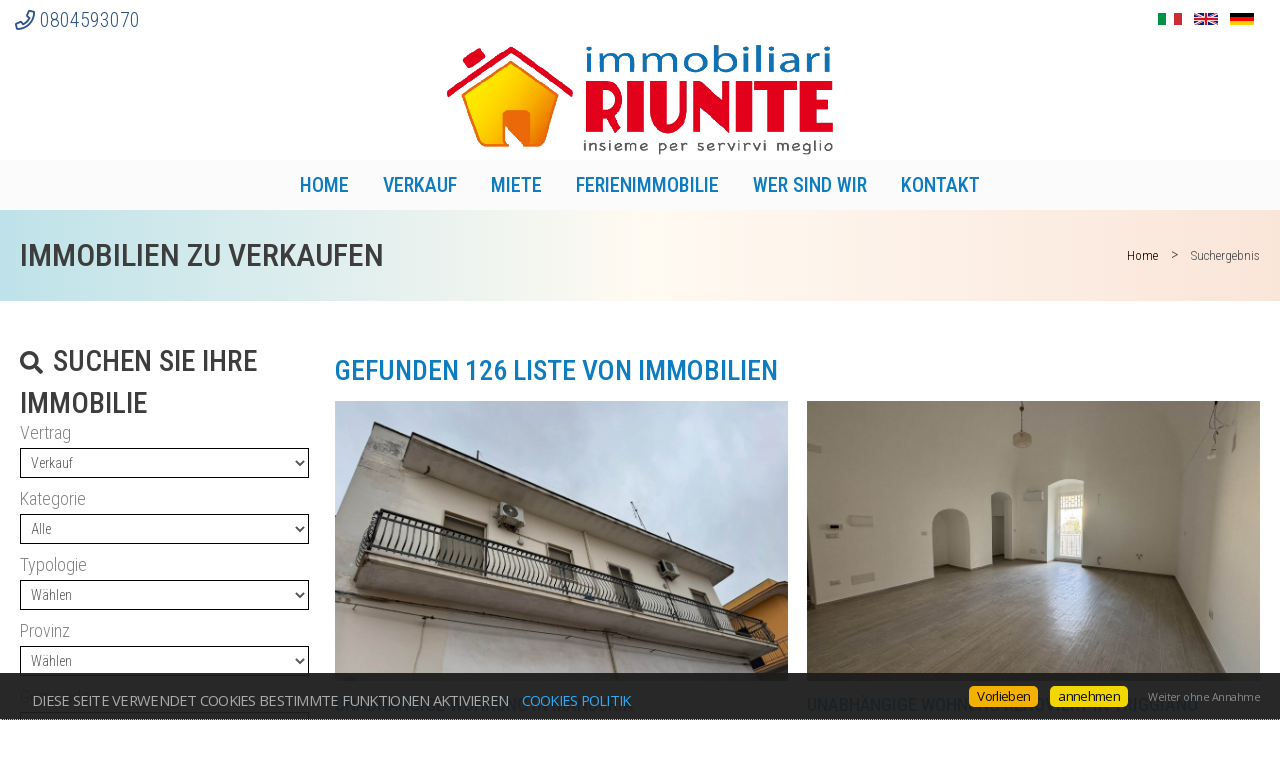

--- FILE ---
content_type: text/html
request_url: https://www.immobiliaririunite.it/web/immobili.asp?tipo_contratto=V&language=deu
body_size: 33287
content:


<!DOCTYPE html>

<!--[if lt IE 7]>      <html class="no-js lt-ie9 lt-ie8 lt-ie7"> <![endif]-->
<!--[if IE 7]>         <html class="no-js lt-ie9 lt-ie8"> <![endif]-->
<!--[if IE 8]>         <html class="no-js lt-ie9"> <![endif]-->
<!--[if gt IE 8]><!--> <html class="no-js" lang="de-DE"> <!--<![endif]-->

<head>
	
	
	

	<meta charset="utf-8">
	<meta http-equiv="Content-Language" content="de-DE" />
	<meta http-equiv="X-UA-Compatible" content="IE=edge">
	<meta name="owner" content="Immobiliari Riunite" />
	<meta name="author" content="AgestaWeb - Powered by AgestaNET www.agestanet.it @ 2013-2026 - developed by BasicSoft s.r.l." />
	<meta name="description" content="" />
	<meta name="keywords" content="" />
	<meta name="viewport" content="width=device-width, initial-scale=1">

	<title>Suche häuser zu verkaufen - Immobiliari Riunite</title>
	
	<link rel="stylesheet" type="text/css" href="/web/stili/normalize.css"/>	
	
	<link rel="stylesheet" type="text/css" href="/web/templates/020/stili/bootstrap.css?v=20191017"/>
	<link rel="stylesheet" type="text/css" href="/web/templates/020/stili/bootstrap-responsive.css?v=20191017"/>
	

	<script type="text/javascript" src="/web/script/jquery-1.11.2.min.js"></script>

	
	
	<meta id="agestaweb" data-template-id="020" data-template-name="Horizon" data-preset-id="71" data-customization-id="12423" data-agenzia-id="3308" data-sede-id="0" data-sedeaw-id="0" data-agente-id="0" data-site-id="1204" data-gruppo-id="106" data-page="immobili" data-elem-id="0" data-page-ref="0" data-lingua="deu" data-linguaid="5" data-oncustomization="false" data-onpreview="false" data-server-ip="62.149.182.19" data-mls="0" data-custom-group="0" data-proprieta-contatto="0" data-province-mls="0" />
	<meta name="status" ar="ON" aw="ON" />
 
	<link rel="stylesheet" type="text/css" href="/web/fonts/font-awesome5/css/all.min.css?v=5.15.0"/>
	<link rel="stylesheet" href="https://fonts.googleapis.com/css?family=Open+Sans:400,600&subset=latin&display=swap" media="all">

	
	
	<!-- FIREFOX BUG: Documento scaduto quando si torna indietro su una pagina di ricerca -->
	<meta http-equiv="cache-control" content="no-store, no-cache, post-check=0, pre-check=0" />	
	<meta http-equiv="expires" content="0" />
	<meta http-equiv="expires" content="Tue, 01 Jan 1980 1:00:00 GMT" />
	<meta http-equiv="pragma" content="no-cache" />
	<!-- FINE FIREFOX BUG -->

  

	<script type="text/javascript" src="/web/include/start-aw.asp?language=deu&v=2021-01-27"></script>
	<link rel="canonical" href="https://www.immobiliaririunite.it/web/immobili.asp?tipo_contratto=V&amp;language=deu" />
	
  

	<!-- COMMON STYLES -->
	<link href="/web/stili/f-responsive.css?v=2.1.6" rel="stylesheet" type="text/css" />

	<!-- COMMON FONTS -->
	<link href="/web/fonts/AWFont/aw_font.css?v=1.0" rel="stylesheet" type="text/css" />


	<!-- SWEET ALERT -->
	<link href="/web/stili/sweetalert2.min.css?v=11.4.4" rel="stylesheet" type="text/css" />
	<script src="/web/script/sweetalert2.min.js?v=11.4.4"></script>

  
	<!-- LEAFLET MAPS -->
	<link href="/web/stili/leaflet.1.3.4.css?v=1.7.1" rel="stylesheet" type="text/css" />
	<link href="/web/stili/MarkerCluster.css?v=1.7.1" rel="stylesheet" type="text/css" />
	<link href="/web/stili/MarkerCluster.Default.css?v=1.7.1" rel="stylesheet" type="text/css" />
	<link href="/web/stili/leaflet-gesture-handling.min.css?v=1.7.1" rel="stylesheet" type="text/css" />
	<script src="/web/script/leaflet.1.3.4.js?v=1.7.1"></script>
	<script src="/web/script/leaflet.markercluster.js?v=1.7.1"></script>
	<script src="/web/script/leaflet-gesture-handling.min.js?v=1.7.1"></script>
	<!-- FINE LEAFLET MAPS -->


	<!-- WIDGETS HEADER -->
	<!-- Global site tag (gtag.js) - Google Analytics -->
<script async src="https://www.googletagmanager.com/gtag/js?id=UA-47009308-90"></script>
<script>
  window.dataLayer = window.dataLayer || [];
  function gtag(){dataLayer.push(arguments);}
  gtag('js', new Date());

  gtag('config', 'UA-47009308-90');
</script>

	<!-- FINE WIDGETS HEADER -->

	
	<!-- OPENGRAPH -->
	<meta property="og:title" content="h&#228;user zu verkaufen" />	
	<meta property="og:url" content="https://www.immobiliaririunite.it/web/immobili.asp?tipo_contratto=V&amp;amp;language=deu" />	
	<meta property="og:locale" content="de_DE" />	
	<meta property="og:site_name" content="Immobiliari Riunite" />
	
    <meta property="og:type"  content="article" />
  
    <meta property="og:image" content="https://media.agestaweb.it/siti/01204/public/foto/logo-immobiliari_riunite-trasp.png" />
  
	<meta property="search:found" content="126" />
	<meta property="search:params" content="tipo_contratto=V" />
	<meta property="search:page" content="1" />	
	<meta property="search:totalpages" content="10" />	
	

	<!-- FINE OPENGRAPH -->





	<script type="text/javascript">
		var truetitle = "";
	</script>

  <link rel="stylesheet" type="text/css" href="/web/stili/common-style.css?v=2.1.6" />
  <link rel="stylesheet" type="text/css" href="/web/stili/jquery-ui.1.10.3.css" />

  <link rel="stylesheet" type="text/css" href="/web/templates/020/stili/flexslider.css" />
  <link rel="stylesheet" type="text/css" href="/web/templates/020/stili/jqTransform.css" />
  <link rel="stylesheet" type="text/css" href="/web/templates/020/stili/colorbox.css" />

  <link rel="stylesheet" type="text/css" href="/web/templates/020/stili/style.css?v=2025-10-22" />
	
  
	<!-- STILI EREDITATI -->
	

<style id="stl-titles" type="text/css">
	.h1 { color: #3d3d3d; font-family: titillium web, arial, helvetica, sans-serif; font-size: 50px; font-weight: normal; font-style: normal; text-decoration: none; }
	.h2 { color: #0f7cbf; font-family: titillium web, arial, helvetica, sans-serif; font-size: 28px; font-weight: normal; font-style: normal; text-decoration: none; }
	.h3 { color: #3d3d3d; font-family: titillium web, arial, helvetica, sans-serif; font-size: 30px; font-weight: bold; font-style: normal; text-decoration: none; margin-top: 0; }
	.h4 { color: #0f7cbf; font-family: titillium web, arial, helvetica, sans-serif; font-size: 19px; font-weight: bold; font-style: normal; text-decoration: none; }
	.colore1 { color: #0f7cbf; }
	.colore2 { color: #0f7cbf; }
	.colore3 { color: #fff; }
</style>


<!-- CSS MAIN -->
<style id="stl-main" type="text/css">
body {
	font-family:'Titillium Web', Arial, Helvetica, sans-serif;
	font-size:14px;
	line-height:1.7em;
	color:#727272;
	margin:0;
	padding:0;
	font-weight: normal;
	font-style:normal;
	text-decoration:none;
	background-color: #FFFFFF;
	background-image: none;
	background-repeat: no-repeat;
	background-position:center center;
	background-size:cover;
	background-attachment:inherit;
}

h1 {
	color:#000000;
	font-family: 'Titillium Web', Arial, Helvetica, sans-serif;
	font-size: 50px;
	font-weight: normal;
	font-style:normal;
	text-decoration:none;
}

h2 {
	color:#FF6600;
	font-family: 'Titillium Web', Arial, Helvetica, sans-serif;
	font-size: 36px;
	font-weight: normal;
	font-style:normal;
	text-decoration:none;
}

h3 {
	color:#777;
	font-family: 'Titillium Web', Arial, Helvetica, sans-serif;
	font-size: 30px;
	font-weight: 500;
	font-style:normal;
	text-decoration:none;
	margin-top:0;
}

h4 {
	color:#FF6600;
	font-family: 'Titillium Web', Arial, Helvetica, sans-serif;
	font-size: 17px;
	font-weight: bold;
	font-style:normal;
	text-decoration:none;
}


.colore1 {
	color:#FF6600;
}

.colore2 {
	color:#F4F4F4;
}

.colore3 {
	color:#FFF;
}

.sfondo_colore1 {
	background-color:#FFF; 
}

.sfondo_colore2 {
	background-color:#000;
}

.sfondo_colore3 {
	background-color:#bbb;
}

a {
	color:#626262; 
	text-decoration:none;
}

a:visited {
	color:#626262;
	text-decoration:none;
}

a:hover {
	color:#343434; 
	text-decoration:none;
}

.pulsante {
	color:#FFF;
	background-color:#FF6600;
	border-width: 0px;
	border-style: solid;
	border-radius:5px;
	padding:5px 10px;
}

.pulsante:hover {
	color:#FFF;
	background-color:#FF6600;
}
 
body { font-family: Titillium Web, Arial, Helvetica, sans-serif; font-size: 17px; color: #474747; font-weight: normal; font-style: normal; text-decoration: none; background-color: #FFFFFF; background-image: none; background-repeat: no-repeat; background-position: center center; background-size: cover; background-attachment: inherit; line-height: 1.7em; margin: 0; padding: 0; }
h1 { color: #3d3d3d; font-family: Titillium Web, Arial, Helvetica, sans-serif; font-size: 50px; font-weight: normal; font-style: normal; text-decoration: none; }
h2 { color: #0f7cbf; font-family: Titillium Web, Arial, Helvetica, sans-serif; font-size: 28px; font-weight: normal; font-style: normal; text-decoration: none; }
h3 { color: #3d3d3d; font-family: Titillium Web, Arial, Helvetica, sans-serif; font-size: 30px; font-weight: bold; font-style: normal; text-decoration: none; margin-top: 0; }
h4 { color: #0f7cbf; font-family: Titillium Web, Arial, Helvetica, sans-serif; font-size: 19px; font-weight: bold; font-style: normal; text-decoration: none; }
.colore1 { color: #0f7cbf; }
.colore2 { color: #0f7cbf; }
.colore3 { color: #FFF; }
.sfondo_colore1 { background-color: #FFF; }
.sfondo_colore2 { background-color: #fafafa; }
.sfondo_colore3 { background-color: #f2f2f2; }
a { color: #626262; text-decoration: none; }
a:visited { color: #626262; text-decoration: none; }
a:hover { color: #0f7cbf; text-decoration: none; }
.pulsante { color: #FFF; background-color: #0F7CBF; border-width: 0px; border-style: solid; border-radius: 5px; padding: 5px 10px; }
.pulsante:hover { color: #FFF; background-color: #4f4f4f; }
 

</style>

	<!-- FINE STILI EREDITATI -->

	<!-- CUSTOMIZZAZIONE STILI DEL TEMPLATE -->
  <link rel="stylesheet" type="text/css" id="dinstyle" href="/web/templates/020/stili/stili_dinamici.asp?T=20&P=71&I=12423" />
	<!-- CUSTOMIZZAZIONE STILI DEL TEMPLATE -->
	
	<!-- MODIFICHE CSS PAGINA -->
  
<!-- CSS MODIFICHE -->
<style id="stl-mod" type="text/css">
h1, .pulsante {text-transform: uppercase;}
h1, h2, h3, h4, #mainmenu a {font-family: Roboto Condensed, sans-serif; font-weight: 500!important; text-transform: uppercase; font-weight: 600;}
h5, a, .pulsante, body, select, label {font-family: Roboto Condensed, sans-serif; font-weight: 300!important; }

header.centered .top-icons {background: #ffffff; }
header.staytop.centered.clone {background-color:#ffffff!important; box-shadow: 5px 5px 5px 5px #ededed;}
header.staytop.centered.clone a {color: #fff!important;}

div #logo, .nav-collapse.collapse, .container-header, header {background-color: rgba(255,255,255,0)!important;}
div #logo img {height: 110px; max-height: 110px; }


i.icon.far.fa-phone.colore1, i.icon.far.fa-envelope.colore2, header .agency_email i {color: #2D5286!important;}
.agency_tel_header, header .agency_email a {color: #2D5286!important;}

ul#mainmenu.nav {background-color: rgba(250, 250, 250, 0.7);}
#mainmenu a {font-size: 20px;}
#home #mainmenu a, #home #mainmenu li li a:hover {color: #0f7cbfd;}
#home #mainmenu li:hover a, #home #mainmenu li.active {background-color:#ffffff; color:#2D5286!important;}
#home #mainmenu li.active a, #home header.centered #mainmenu li li {background-color:#ffffff!important; color:#2D5286!important;}
#home header.centered #mainmenu li.active a {color:#2D5286!important; background-color:#ffffff!important;}
#home header.centered #mainmenu li.active a:hover {color:#2D5286!important;}

#subheader {background-image: none; background: #BEE2E9; background: linear-gradient(90deg, rgba(190, 226, 233, 1) 0%, rgba(255, 250, 242, 1) 50%, rgba(250, 229, 217, 1) 100%); border: none; box-shadow: none; }

#home #property-search h3 {font-size: 28px; color: #0f7cbf; }
#property-search label {font-size: 18px!important;}

footer h3 {color: #0f7cbf; }
</style> 	
	<!-- FINE MODIFICHE CSS PAGINA -->

	<meta content="text/html; charset=utf-8" http-equiv="Content-Type">	
	
</head>


<body id="page-immobili">
	
	<header class="staytop centered original">
    <div class="container-header">
		
			<div class="top-icons">				

				<div class="telage">
					
					<span class="agency_telephone">
						<a href="tel:0804593070"><i class="icon far fa-phone colore1"></i> <span itemprop="telephone" class="agency_tel_header">0804593070</span></a>
					</span>
					
					<span class="agency_mobile">
						<a href="tel:3483314517"><i class="icon far fa-mobile colore1"></i> <span itemprop="telephone" class="agency_tel_header">3483314517</span></a>
					</span>
					
				</div>

				<div class="social">
					
				</div>

				
		
		<div id="lingue">
			<ul>
								
				<li class="lng_ita">
					<a href="/web/immobili.asp?tipo_contratto=V&language=ita" title="Italiano" data-nome="Italiano" data-tag="ita" data-label="it">
						<img src="/web/images/icons/flag_ita.png" alt="Italiano"/>
					</a>
				</li>
								
				<li class="lng_eng">
					<a href="/web/immobili.asp?tipo_contratto=V&language=eng" title="English" data-nome="English" data-tag="eng" data-label="en">
						<img src="/web/images/icons/flag_eng.png" alt="English"/>
					</a>
				</li>
								
				<li class="lng_deu active">
					<a href="/web/immobili.asp?tipo_contratto=V&language=deu" title="Deutsch" data-nome="Deutsch" data-tag="deu" data-label="de">
						<img src="/web/images/icons/flag_deu.png" alt="Deutsch"/>
					</a>
				</li>
				
			</ul>
		</div>
		
		

				<div class="clear"></div>
			</div>
		
      <div id="logo">
        <a href="/web/default.asp?language=deu"><img src="https://media.agestaweb.it/siti/01204/public/foto/logo-immobiliari_riunite-trasp.png" alt="Immobiliari Riunite"/></a>
      </div>          
            
      <div id="logo-small">
        <a href="/web/default.asp?language=deu"><img src="https://media.agestaweb.it/siti/01204/public/foto/logo-immobiliari_riunite-trasp.png" alt="Immobiliari Riunite"/></a>
      </div>
			<nav class="navbar">
	<div id="mainmenu-container">
		<div class="container">
			<a class="btn btn-navbar" data-toggle="collapse" data-target=".nav-collapse">
        <span class="icon-bar"></span>
        <span class="icon-bar"></span>
        <span class="icon-bar"></span>
      </a>
			
			<div class="nav-collapse collapse navbar-responsive-collapse sfondo_colore2">			
				<ul class="nav" id="mainmenu">

				
						<li   ><a href="/web/default.asp?language=deu"  class="colore2" >Home</a></li>
						
						<li   ><a href="/web/immobili.asp?tipo_contratto=V&language=deu&pagref=61651"  class="colore2" >Verkauf</a></li>
						
						<li   ><a href="/web/immobili.asp?tipo_contratto=A&language=deu&pagref=61649"  class="colore2" >Miete</a></li>
						
						<li   ><a href="/web/immobili.asp?tipo_contratto=S&language=deu&pagref=61650"  class="colore2" >Ferienimmobilie</a></li>
						
						<li   ><a href="/web/chisiamo.asp?language=deu&pagref=61645"  class="colore2" >Wer sind wir</a></li>
						
						<li   ><a href="/web/contattaci.asp?language=deu&pagref=61646"  class="colore2" >Kontakt</a></li>
						
					
				</ul>
			</div>
		</div>
	</div>
</nav>

	
			
			<!-- lingue -->
			
      <div class="clear"></div>
    </div>        
  </header>

	<!-- subheader begin -->
    <div id="subheader" >
        <div class="container">
            <div class="row">
                <div class="span8">
                    <h1>Immobilien  zu verkaufen</h1>
                </div>
                <div class="span4">
                    <div class="crumb"><a href="/web/default.asp?language=deu">Home</a> <span class=" separator">&gt;</span> Suchergebnis</div>
                </div>
            </div>
        </div>
    </div>
    <!-- subheader close -->

    <!-- content begin -->
    <div id="content">
      <div class="container">        
        <div class="row">
            
          <div id="sidebar" class="span3 ricerca">
            <div id="property-search" class="full">
            <h3>suchen Sie Ihre Immobilie</h3>
            
<form class="quicksearch fullsearch" action="/web/immobili.asp" method="post" name="ricerca" id="ricerca" onsubmit="return CheckFormSearch('immobili.asp');">
	<input type="hidden" name="showkind" id="showkind" value="">
	<input type="hidden" name="num_page" id="num_page" value="1">
	<input type="hidden" name="group_cod_agenzia" id="IDAgeGroup" value="3308">
	<input type="hidden" name="cod_sede" id="IDSede" value="0">
	<input type="hidden" name="cod_sede_aw" id="IDSedeAW" value="0">
	<input type="hidden" name="cod_gruppo" id="IDGruppo" value="106">
	<input type="hidden" name="pagref" id="pagref" value="">
	<input type="hidden" name="ref" id="ref" value="">
	<input type="hidden" name="language" id="language" value="deu">
	<input type="hidden" name="maxann" id="maxann" value="10">
	
	<input type="hidden" name="estero" id="estero" value="0">
	
	<input type="hidden" name="cod_nazione" id="cod_nazione" value="" />
	<input type="hidden" name="cod_regione" id="cod_regione" value="" />
	
	
	<div id="elenco_contratto">						
		<label for="tipo_contratto">Vertrag</label>
		<select name="tipo_contratto" id="tipo_contratto" dt-ricerca="">
			<option id="tc_all" value="%" >Alle</option>
			
				<option id="tc_A"  value="A">Miete</option>
				
				<option id="tc_S"  value="S">Urlaub</option>
				
				<option id="tc_V"  selected  value="V">Verkauf</option>
				
		</select>
		<div class="clear"></div>
	</div>	
	
	<div id="elenco_categoria" style="">		
		<label for="cod_categoria">Kategorie</label>
		<select name="cod_categoria" id="cod_categoria" dt-ricerca="tipologia">
			<option id="cc_all" value="%"  selected >Alle</option>
			
				<option id="cc_R"  value="R">Wohnen</option>
			
				<option id="cc_C"  value="C">Gewerbe</option>
			
				<option id="cc_U"  value="U">Büros und Industriehallen</option>
			
				<option id="cc_T"  value="T">Grundstücke und landwirtshaftliche betriebe</option>
			
		</select>
		<div class="clear"></div>
	</div>	
	
	<div id="elenco_tipologia" style="">
		<label for="cod_tipologia">Typologie</label>
		<select name="cod_tipologia" id="cod_tipologia" title="Tipologia" class="input_text" dt-ricerca=""  >
			<option value="0">Wählen</option>
				
				<option data-cat="R" data-subcat="A"  value="3">
					Wohnung 
					
				</option>
				
				<option data-cat="R" data-subcat="A"  value="30">
					Unabhängige Wohnung 
					
				</option>
				
				<option data-cat="R" data-subcat="A"  value="31">
					Dachwohnung 
					
				</option>
				
				<option data-cat="C" data-subcat="A"  value="4">
					Handelstätigkeit 
					
				</option>
				
				<option data-cat="T" data-subcat="A"  value="5">
					Landwirtschaftlicher Betrieb 
					
				</option>
				
				<option data-cat="R" data-subcat="V"  value="34">
					Doppelhaushälfte 
					
				</option>
				
				<option data-cat="R" data-subcat="V"  value="7">
					Einzelhaus 
					
				</option>
				
				<option data-cat="R" data-subcat="G"  value="16">
					Garage 
					
				</option>
				
				<option data-cat="C" data-subcat="H"  value="25">
					Hotel 
					
				</option>
				
				<option data-cat="U" data-subcat="L"  value="19">
					Gewerbelokal 
					
				</option>
				
				<option data-cat="U" data-subcat="F"  value="21">
					Magazin 
					
				</option>
				
				<option data-cat="R" data-subcat="A"  value="40">
					Landsitz 
					
				</option>
				
				<option data-cat="C" data-subcat="A"  value="14">
					Geschäft 
					
				</option>
				
				<option data-cat="R" data-subcat="A"  value="49">
					Neubau 
					
				</option>
				
				<option data-cat="R" data-subcat="A"  value="23">
					Palast 
					
				</option>
				
				<option data-cat="R" data-subcat="C"  value="12">
					Landhaus 
					
				</option>
				
				<option data-cat="R" data-subcat="A"  value="42">
					Landgut 
					
				</option>
				
				<option data-cat="T" data-subcat="G"  value="46">
					Landwirtschaftliches Grundstueck 
					
				</option>
				
				<option data-cat="T" data-subcat="E"  value="44">
					Bebaubares Grundstück 
					
				</option>
				
				<option data-cat="R" data-subcat="A"  value="38">
					Trulli 
					
				</option>
				
				<option data-cat="U" data-subcat="U"  value="13">
					Büro 
					
				</option>
				
				<option data-cat="R" data-subcat="V"  value="10">
					Villa 
					
				</option>
				
				<option data-cat="R" data-subcat="V"  value="32">
					Reihenhaus 
					
				</option>
				
				<option data-cat="R" data-subcat="V"  value="29">
					Kleine Villa 
					
				</option>
				
		</select>	
		<div class="clear"></div>
	</div>
	
	

	<div id="elenco_provincia" style="">										
		<label for="cod_provincia">Provinz</label>
		<select name="cod_provincia" id="cod_provincia" title="Provincia" class="input_text" dt-ricerca="comune">
			<option value="0">Wählen</option>
			
			<option  value="9">
				Bari
				
			</option>
			
			<option  value="17">
				Brindisi
				
			</option>
			
			<option  value="33">
				Foggia
				
			</option>
			
			<option  value="44">
				Lecce
				
			</option>
			
			<option  value="52">
				Matera
				
			</option>
			
			<option  value="87">
				Taranto
				
			</option>
			
		</select>
		<div class="clear"></div>
	</div>
	
	<div id="elenco_comune" style="">									
		<label for="cod_comune">Gemeinde</label>		
		<select name="cod_comune" id="cod_comune" title="Comune" class="input_text"  dt-ricerca="localita" >
			<option value="0">Wählen</option>		
			
			<option  value="726">
				Adelfia
				
			</option>
			
			<option  value="727">
				Alberobello
				
			</option>
			
			<option  value="6534">
				Avetrana
				
			</option>
			
			<option  value="725">
				Bari
				
			</option>
			
			<option  value="720">
				Bitritto
				
			</option>
			
			<option  value="709">
				Capurso
				
			</option>
			
			<option  value="708">
				Casamassima
				
			</option>
			
			<option  value="6530">
				Castellaneta
				
			</option>
			
			<option  value="713">
				Conversano
				
			</option>
			
			<option  value="1629">
				Fasano
				
			</option>
			
			<option  value="3611">
				Gallipoli
				
			</option>
			
			<option  value="728">
				Gioia Del Colle
				
			</option>
			
			<option  value="3612">
				Lecce
				
			</option>
			
			<option  value="6538">
				Manduria
				
			</option>
			
			<option  value="2992">
				Manfredonia
				
			</option>
			
			<option  value="6528">
				Maruggio
				
			</option>
			
			<option  value="4037">
				Matera
				
			</option>
			
			<option  value="3668">
				Melendugno
				
			</option>
			
			<option  value="732">
				Modugno
				
			</option>
			
			<option  value="744">
				Mola di Bari
				
			</option>
			
			<option  value="754">
				Molfetta
				
			</option>
			
			<option  value="749">
				Monopoli
				
			</option>
			
			<option  value="3641">
				Nardo'
				
			</option>
			
			<option  value="748">
				Noicattaro
				
			</option>
			
			<option  value="1621">
				Ostuni
				
			</option>
			
			<option  value="745">
				Polignano a Mare
				
			</option>
			
			<option  value="3640">
				Porto Cesareo
				
			</option>
			
			<option  value="6550">
				Pulsano
				
			</option>
			
			<option  value="741">
				Rutigliano
				
			</option>
			
			<option  value="1612">
				San Pancrazio Salentino
				
			</option>
			
			<option  value="1614">
				San Vito dei Normanni
				
			</option>
			
			<option  value="731">
				Sannicandro di Bari
				
			</option>
			
			<option  value="6540">
				Taranto
				
			</option>
			
			<option  value="6537">
				Torricella
				
			</option>
			
			<option  value="734">
				Triggiano
				
			</option>
			
			<option  value="735">
				Turi
				
			</option>
			
			<option  value="736">
				Valenzano
				
			</option>
					
		</select>
		<div class="clear"></div>
		
	</div>	
	
	<div id="elenco_localita" style="display: none;">
		<label>Zone</label>
		<div id="elenco_zone">
			
		</div>
	<div class="clear"></div>
	
	</div>
	
	<div id="box_prezzo">
		<label for="prezzo_min">Preis (von-bis)</label>
		<input type="text" name="prezzo_min" id="prezzo_min" value=""><div id="prezzo_spacer"></div><input type="text" name="prezzo_max" id="prezzo_max" value="">
		<div class="clear"></div>
	</div>
	
	<div id="box_mq">
		<label for="mq_min">Qm (von-bis)</label>
		<input type="text" name="mq_min" id="mq_min" value=""><div id="mq_spacer"></div><input type="text" name="mq_max" id="mq_max" value="">	
		<div class="clear"></div>
	</div>
	
	<div id="box_vani" class="filter-category" data-category="R,C,U">
		<label for="vani_min">Zimmer (von-bis)</label>
		<input type="text" name="vani_min" id="vani_min" value=""><div id="vani_spacer"></div><input type="text" name="vani_max" id="vani_max" value="">
		<div class="clear"></div>
	</div>

	<div id="box_camere" class="filter-category" data-category="R">
		<label for="camere_min">Zimmer (von-bis)</label>
		<input type="text" name="camere_min" id="camere_min" value=""><div id="camere_spacer"></div><input type="text" name="camere_max" id="camere_max" value="">
		<div class="clear"></div>
	</div>
	
	<div id="box_rif">
		<label for="riferimento">Hinweis</label>
		<input type="text" name="riferimento" id="riferimento" value="">		
		<div class="clear"></div>
	</div>

	<div id="box_ordine">		
		<label for="cod_ordine">Reihenfolge</label>
		<select name="cod_ordine" id="cod_ordine" dt-ricerca="">
			
<option selected="selected" value="O01">Relevanz</option>
<option  value="O02">Einfügungsdatum immobilienangebot</option>
<option  value="O03">Update Immobilienangebot</option>
<option  value="O05">Gemeinde</option>
<option  value="O06">Provinz</option>
<option  value="O07">Typologie</option>
<option  value="O08">Preis (aufsteigend)</option>
<option  value="O09">Preis (absteigend)</option>
<option  value="O10">Qm</option>
<option  value="O11">Räume</option>

		</select>
		<div class="clear"></div>
	</div>

	
	<div id="box_opzioni">
		<fieldset id="opzioni">
			<legend>Optionen</legend>
			<div class="lista-opzioni">
			
						<div class="check-con  filter-category" data-category="R,C,U" id="cod_campi_23-div"><input type="checkbox" value="23" class="cb" name="cod_campi" id="cod_campi_23" ><label class="optlabel" for="cod_campi_23">Moebliert</label></div>				
					
			<div class="check-con filter-category" data-category="R,C,U" id="ascensore-div"><input type="checkbox" value="1" class="cb" name="ascensore" id="ascensore" ><label for="ascensore" class="optlabel">Aufzug</label></div>
							
			<div class="check-con filter-category" data-category="R,C,U" id="balcone-div"><input type="checkbox" value="1" class="cb" name="balcone" id="balcone" ><label for="balcone" class="optlabel">Balkon</label></div>				
							
			<div class="check-con filter-category" data-category="R" id="camino-div"><input type="checkbox" value="1" class="cb" name="camino" id="camino" ><label for="camino" class="optlabel">Kamin</label></div>
							
			<div class="check-con filter-category" data-category="R,C,U" id="cantina-div"><input type="checkbox" value="1" class="cb" name="cantina" id="cantina" ><label for="cantina" class="optlabel">Keller</label></div>
							
			<div class="check-con filter-category" data-category="R,C,U" id="condizionamento-div"><input type="checkbox" value="1" class="cb" name="condizionamento" id="condizionamento" ><label for="condizionamento" class="optlabel">Klima anlage</label></div>
							
						<div class="check-con "  id="cod_campi_28-div"><input type="checkbox" value="28" class="cb" name="cod_campi" id="cod_campi_28" ><label class="optlabel" for="cod_campi_28">Direkt am Meer</label></div>				
					
			<div class="check-con filter-category" data-category="R,C,U" id="garage-div"><input type="checkbox" value="1" class="cb" name="garage" id="garage" ><label for="garage" class="optlabel">Garage</label></div>
							
			<div class="check-con filter-category" data-category="R,C,U" id="giardino-div"><input type="checkbox" value="1" class="cb" name="giardino" id="giardino" ><label for="giardino" class="optlabel">Garten</label></div>				
							
						<div class="check-con "  id="cod_campi_21-div"><input type="checkbox" value="21" class="cb" name="cod_campi" id="cod_campi_21" ><label class="optlabel" for="cod_campi_21">Investition</label></div>				
					
						<div class="check-con  filter-category" data-category="R" id="cod_campi_9-div"><input type="checkbox" value="9" class="cb" name="cod_campi" id="cod_campi_9" ><label class="optlabel" for="cod_campi_9">Dachgeschoss</label></div>				
					
						<div class="check-con  filter-category" data-category="R,C,U" id="cod_campi_33-div"><input type="checkbox" value="33" class="cb" name="cod_campi" id="cod_campi_33" ><label class="optlabel" for="cod_campi_33">Bloßes Eigentum</label></div>				
					
			<div class="check-con filter-category" data-category="R,C,U" id="parcheggio-div"><input type="checkbox" value="1" class="cb" name="parcheggio" id="parcheggio" ><label for="parcheggio" class="optlabel">Parkplatz</label></div>
							
			<div class="check-con filter-category" data-category="R" id="piscina-div"><input type="checkbox" value="1" class="cb" name="piscina" id="piscina" ><label for="piscina" class="optlabel">Pool</label></div>
							
			<div class="check-con filter-category" data-category="R" id="prestigio-div"><input type="checkbox" value="1" class="cb" name="prestigio" id="prestigio" ><label for="prestigio" class="optlabel">Prestige</label></div>		
							
			<div class="check-con filter-category" data-category="R,C,U" id="soffitta-div"><input type="checkbox" value="1" class="cb" name="soffitta" id="soffitta" ><label for="soffitta" class="optlabel">Dachraum</label></div>
							
			<div class="check-con filter-category" data-category="R" id="taverna-div"><input type="checkbox" value="1" class="cb" name="taverna" id="taverna" ><label for="taverna" class="optlabel">Taverna</label></div>
							
						<div class="check-con  filter-category" data-category="R,C,U" id="cod_campi_3-div"><input type="checkbox" value="3" class="cb" name="cod_campi" id="cod_campi_3" ><label class="optlabel" for="cod_campi_3">Terrasse</label></div>				
					
						<div class="check-con  filter-category" data-category="R,C,U" id="cod_campi_26-div"><input type="checkbox" value="26" class="cb" name="cod_campi" id="cod_campi_26" ><label class="optlabel" for="cod_campi_26">Letzter stock</label></div>				
					
						<div class="check-con "  id="cod_campi_35-div"><input type="checkbox" value="35" class="cb" name="cod_campi" id="cod_campi_35" ><label class="optlabel" for="cod_campi_35">Seeblick</label></div>				
					
						<div class="check-con "  id="cod_campi_34-div"><input type="checkbox" value="34" class="cb" name="cod_campi" id="cod_campi_34" ><label class="optlabel" for="cod_campi_34">Seeblick</label></div>				
					
			</div>
		
		</fieldset>
	</div>
	<div class="clear"></div>
		
		
	<div class="avviaricerca">
		<button type="submit" class="pulsante">suchen</button>
	</div>
	
</form>


<form action="/web/immobili.asp" method="post" name="scroll_page" id="scroll_page" data-originalurl="" data-searchpage="/web/immobili.asp">	
	<input type="hidden" name="num_page" id="h_num_page" value="1">
	<input type="hidden" name="showkind" id="h_showkind" value="">
	<input type="hidden" name="group_cod_agenzia" id="h_IDAgeGroup" value="3308">
	<input type="hidden" name="cod_sede" id="h_IDSede" value="0">
	<input type="hidden" name="cod_sede_aw" id="h_IDSedeAW" value="0">
	<input type="hidden" name="cod_gruppo" id="h_IDGruppo" value="106">
	<input type="hidden" name="cod_agente" id="h_IDAgente" value="0">
	<input type="hidden" name="pagref" id="h_pagref" value="0">
	<input type="hidden" name="ref" id="h_ref" value="">
	<input type="hidden" name="language" id="h_language" value="deu">
	<input type="hidden" name="maxann" id="h_maxann" value="10">
	
	<input type="hidden" name="estero" id="h_estero" value="0">
	<input type="hidden" name="cod_nazione" id="h_cod_nazione" value="">
	<input type="hidden" name="cod_regione" id="h_cod_regione" value="">
	<input type="hidden" name="ricerca_testo" id="h_ricerca_testo" value="">
	<input type="hidden" name="indirizzo" id="h_indirizzo" value="">
	<input type="hidden" name="shid" id="h_shid" value="0">
	<input type="hidden" name="shname" id="h_shname" value="">

	<!-- ###############################################################-->

	<input type="hidden" name="tipo_contratto" id="h_tipo_contratto" value="V">
	<input type="hidden" name="cod_categoria" id="h_cod_categoria" value="%">
	<input type="hidden" name="cod_tipologia" id="h_cod_tipologia" value="">
	<input type="hidden" name="cod_provincia" id="h_cod_provincia" value="">
	<input type="hidden" name="cod_comune" id="h_cod_comune" value="0">
	<input type="hidden" name="localita" id="h_localita" value="">
	<input type="hidden" name="prezzo_min" id="h_prezzo_min" value="">
	<input type="hidden" name="prezzo_max" id="h_prezzo_max" value="">
	<input type="hidden" name="mq_min" id="h_mq_min" value="">
	<input type="hidden" name="mq_max" id="h_mq_max" value="">
	<input type="hidden" name="vani_min" id="h_vani_min" value="">
	<input type="hidden" name="vani_max" id="h_vani_max" value="">
	<input type="hidden" name="camere_min" id="h_camere_min" value="">
	<input type="hidden" name="camere_max" id="h_camere_max" value="">
	<input type="hidden" name="riferimento" id="h_riferimento" value="">
	<input type="hidden" name="cod_ordine" id="h_cod_ordine" value="O01">

	<!-- ############################################################# -->

	<input type="hidden" name="garage" id="h_garage" value="0">
	<input type="hidden" name="ascensore" id="h_ascensore" value="0">
	<input type="hidden" name="balcone" id="h_balcone" value="0">
	<input type="hidden" name="soffitta" id="h_soffitta" value="0">
	<input type="hidden" name="cantina" id="h_cantina" value="0">
	<input type="hidden" name="taverna" id="h_taverna" value="0">
	<input type="hidden" name="condizionamento" id="h_condizionamento" value="0">
	<input type="hidden" name="parcheggio" id="h_parcheggio" value="0">
	<input type="hidden" name="giardino" id="h_giardino" value="0">
	<input type="hidden" name="piscina" id="h_piscina" value="0">
	<input type="hidden" name="camino" id="h_camino" value="0">
	<input type="hidden" name="prestigio" id="h_prestigio" value="0">
	<input type="hidden" name="cod_campi" id="h_cod_campi" value="">

	

</form>
						
            <div class="clear"></div>
            </div>
					
            
		    		
          </div>
            
          <div id="lista_immobili" class="span9">
            							            										  
            				
						  <h2 class="titolo">
							  Gefunden 126 liste von immobilien
						  </h2>
												  

						  <div class="row-fluid" id="listing">
					
						  	
								
                <div class="span6 property-item">
                  <article class="annuncio" data-id="2535521" data-rif="TUR-MAN STR" data-contr="Verkauf" data-prov="TARANTO" data-com="MANDURIA" data-zona="" data-codage="3308" onclick="javascript:document.location.href='/web/immobile_dettaglio.asp?cod_annuncio=2535521&language=deu'">   
	                  <a class="item-block" href="/web/immobile_dettaglio.asp?cod_annuncio=2535521&language=deu" title="Unabhängige Wohnung <span class=condizioni></span>  in Manduria" style="background-image:url('https://agestanet.risorseimmobiliari.it/public/annunci/03308/2535521/F_194514.jpg');">
											
                      <div class="watermark"></div>
                      <div class="infobox rif sfondo_colore2 colore2">TUR-MAN STR</div>
									    <div class="infobox ctr sfondo_colore3 colore3">Verkauf</div>
                      <div class="infobox bottomright">
										    
											    <div class="foto"><span class="icon" data-nr="23" title="23 foto"></span><span class="nr">23</span></div>
										    
									    </div>											
                      
	                  </a>
									
	                  <div class="info">
			                <h4>Unabhängige Wohnung <span class="condizioni"></span>  in Manduria</h4>
			                <div class="dex withtext">
												<h5>
													<span class="ctr">zu verkaufen</span>
													<span class="com">in Manduria</span>
													
												</h5>				                
				                <div class="testo">
				                  <span>MANDURIA, Unabhängige Wohnung zu verkaufen von 92 Qm, Bewohnbar, Heizung Unabhaengig, Energie-klasse: G, am boden 1° auf 1, zusammengestellt von: 3 Raume, Separate Küche, , 2 Zimmer, 1 Baeder, Balkon, Terrasse, Preis: € 88.000</span>
				                </div>
			                </div>
	                  </div>

		                <div class="features">
		                  <span class="area">                        
                        92 Qm<span> - 3 Räume</span>
		                  </span>

                      <span class="bath">1</span><span class="bed">2</span>
			                <span class="price ">																					
				                <span class="prezzodiff" title="">€ 88.000</span>
				                											
			                </span>
			                

		                </div>			                       	                  
                    
                  </article>
                </div>
								
						  	
								
                <div class="span6 property-item">
                  <article class="annuncio" data-id="2533633" data-rif="TRI BAT" data-contr="Verkauf" data-prov="BARI" data-com="TRIGGIANO" data-zona="" data-codage="3308" onclick="javascript:document.location.href='/web/immobile_dettaglio.asp?cod_annuncio=2533633&language=deu'">   
	                  <a class="item-block" href="/web/immobile_dettaglio.asp?cod_annuncio=2533633&language=deu" title="Unabhängige Wohnung <span class=condizioni>renoviert</span>  in Triggiano" style="background-image:url('https://agestanet.risorseimmobiliari.it/public/annunci/03308/2533633/F_916601.jpg');">
											
                      <div class="watermark"></div>
                      <div class="infobox rif sfondo_colore2 colore2">TRI BAT</div>
									    <div class="infobox ctr sfondo_colore3 colore3">Verkauf</div>
                      <div class="infobox bottomright">
										    
											    <div class="foto"><span class="icon" data-nr="50" title="50 foto"></span><span class="nr">50</span></div>
										    
									    </div>											
                      
	                  </a>
									
	                  <div class="info">
			                <h4>Unabhängige Wohnung <span class="condizioni">renoviert</span>  in Triggiano</h4>
			                <div class="dex withtext">
												<h5>
													<span class="ctr">zu verkaufen</span>
													<span class="com">in Triggiano</span>
													
												</h5>				                
				                <div class="testo">
				                  <span>TRIGGIANO, Unabhängige Wohnung zu verkaufen von 84 Qm, Renoviert, Heizung Unabhaengig, Energie-klasse: D, am boden 1° auf 1, zusammengestellt von: 2 Raume, Kochnische, , 2 Zimmer, 1 Baeder, Keller, Terrasse, Preis: € 89.000</span>
				                </div>
			                </div>
	                  </div>

		                <div class="features">
		                  <span class="area">                        
                        84 Qm<span> - 2 Räume</span>
		                  </span>

                      <span class="bath">1</span><span class="bed">2</span>
			                <span class="price ">																					
				                <span class="prezzodiff" title="">€ 89.000</span>
				                											
			                </span>
			                

		                </div>			                       	                  
                    
                  </article>
                </div>
								
						  	
								
                <div class="span6 property-item">
                  <article class="annuncio" data-id="2530693" data-rif="TUR-MAND DEM" data-contr="Verkauf" data-prov="TARANTO" data-com="MANDURIA" data-zona="" data-codage="3308" onclick="javascript:document.location.href='/web/immobile_dettaglio.asp?cod_annuncio=2530693&language=deu'">   
	                  <a class="item-block" href="/web/immobile_dettaglio.asp?cod_annuncio=2530693&language=deu" title="Villa <span class=condizioni>halbneu</span>  in Manduria" style="background-image:url('https://agestanet.risorseimmobiliari.it/public/annunci/03308/2530693/F_379166.jpg');">
											
                      <div class="watermark"></div>
                      <div class="infobox rif sfondo_colore2 colore2">TUR-MAND DEM</div>
									    <div class="infobox ctr sfondo_colore3 colore3">Verkauf</div>
                      <div class="infobox bottomright">
										    
											    <div class="foto"><span class="icon" data-nr="60" title="60 foto"></span><span class="nr">60</span></div>
										    
									    </div>											
                      
	                  </a>
									
	                  <div class="info">
			                <h4>Villa <span class="condizioni">halbneu</span>  in Manduria</h4>
			                <div class="dex withtext">
												<h5>
													<span class="ctr">zu verkaufen</span>
													<span class="com">in Manduria</span>
													
												</h5>				                
				                <div class="testo">
				                  <span>MANDURIA, Villa zu verkaufen von 145 Qm, Halbneu, Heizung Unabhaengig, Energie-klasse: A, am boden Land, zusammengestellt von: 5 Raume, Kochnische, , 4 Zimmer, 2 Baeder, Garten, Preis: € 695.000</span>
				                </div>
			                </div>
	                  </div>

		                <div class="features">
		                  <span class="area">                        
                        145 Qm<span> - 5 Räume</span>
		                  </span>

                      <span class="bath">2</span><span class="bed">4</span><span class="garden">
				                  
				                </span>
			                <span class="price ">																					
				                <span class="prezzodiff" title="">€ 695.000</span>
				                											
			                </span>
			                

		                </div>			                       	                  
                    
                  </article>
                </div>
								
						  	
								
                <div class="span6 property-item">
                  <article class="annuncio" data-id="2530321" data-rif="10078RA29372" data-contr="Verkauf" data-prov="BARI" data-com="BARI" data-zona="MADONNELLA" data-codage="10078" onclick="javascript:document.location.href='/web/immobile_dettaglio.asp?cod_annuncio=2530321&language=deu'">   
	                  <a class="item-block" href="/web/immobile_dettaglio.asp?cod_annuncio=2530321&language=deu" title="Wohnung <span class=condizioni>renovierungsbeduerftig</span>  in Bari" style="background-image:url('https://agestanet.risorseimmobiliari.it/public/annunci/10078/2530321/F_237852.jpg');">
											
                      <div class="watermark"></div>
                      <div class="infobox rif sfondo_colore2 colore2">10078RA29372</div>
									    <div class="infobox ctr sfondo_colore3 colore3">Verkauf</div>
                      <div class="infobox bottomright">
										    
											    <div class="foto"><span class="icon" data-nr="30" title="30 foto"></span><span class="nr">30</span></div>
										    
									    </div>											
                      
	                  </a>
									
	                  <div class="info">
			                <h4>Wohnung <span class="condizioni">renovierungsbeduerftig</span>  in Bari</h4>
			                <div class="dex withtext">
												<h5>
													<span class="ctr">zu verkaufen</span>
													<span class="com">in Bari</span>
													<span class="loc">Zone Madonnella</span>
												</h5>				                
				                <div class="testo">
				                  <span>MADONNELLA, BARI, Wohnung zu verkaufen von 95 Qm, Renovierungsbeduerftig, Heizung Unabhaengig, Energie-klasse: G, am boden 4° auf 6, zusammengestellt von: 3 Raume, Separate Küche, 2 Zimmer, 1 Baeder, Aufzug, Preis: € 280.000</span>
				                </div>
			                </div>
	                  </div>

		                <div class="features">
		                  <span class="area">                        
                        95 Qm<span> - 3 Räume</span>
		                  </span>

                      <span class="bath">1</span><span class="bed">2</span>
			                <span class="price ">																					
				                <span class="prezzodiff" title="">€ 280.000</span>
				                											
			                </span>
			                

		                </div>			                       	                  
                    
                  </article>
                </div>
								
						  	
								
                <div class="span6 property-item">
                  <article class="annuncio" data-id="2529707" data-rif="10078RA18796" data-contr="Verkauf" data-prov="FOGGIA" data-com="MANFREDONIA" data-zona="IPPOCAMPO" data-codage="10078" onclick="javascript:document.location.href='/web/immobile_dettaglio.asp?cod_annuncio=2529707&language=deu'">   
	                  <a class="item-block" href="/web/immobile_dettaglio.asp?cod_annuncio=2529707&language=deu" title="Wohnung <span class=condizioni>beste ausstattung</span>  in Manfredonia" style="background-image:url('https://agestanet.risorseimmobiliari.it/public/annunci/10078/2529707/F_221401.jpg');">
											
                      <div class="watermark"></div>
                      <div class="infobox rif sfondo_colore2 colore2">10078RA18796</div>
									    <div class="infobox ctr sfondo_colore3 colore3">Verkauf</div>
                      <div class="infobox bottomright">
										    
											    <div class="foto"><span class="icon" data-nr="15" title="15 foto"></span><span class="nr">15</span></div>
										    
									    </div>											
                      
	                  </a>
									
	                  <div class="info">
			                <h4>Wohnung <span class="condizioni">beste ausstattung</span>  in Manfredonia</h4>
			                <div class="dex withtext">
												<h5>
													<span class="ctr">zu verkaufen</span>
													<span class="com">in Manfredonia</span>
													<span class="loc">Zone Ippocampo</span>
												</h5>				                
				                <div class="testo">
				                  <span>IPPOCAMPO, MANFREDONIA, Wohnung zu verkaufen von 40 Qm, Beste ausstattung, Energie-klasse: G, am boden Land, zusammengestellt von: 2 Raume, Kochnische, 1 Zimmer, 1 Baeder, Preis: € 45.000</span>
				                </div>
			                </div>
	                  </div>

		                <div class="features">
		                  <span class="area">                        
                        40 Qm<span> - 2 Räume</span>
		                  </span>

                      <span class="bath">1</span><span class="bed">1</span>
			                <span class="price ">																					
				                <span class="prezzodiff" title="">€ 45.000</span>
				                											
			                </span>
			                

		                </div>			                       	                  
                    
                  </article>
                </div>
								
						  	
								
                <div class="span6 property-item">
                  <article class="annuncio" data-id="2529331" data-rif="10078CA13324" data-contr="Verkauf" data-prov="MATERA" data-com="MATERA" data-zona="CENTRO STORICO" data-codage="10078" onclick="javascript:document.location.href='/web/immobile_dettaglio.asp?cod_annuncio=2529331&language=deu'">   
	                  <a class="item-block" href="/web/immobile_dettaglio.asp?cod_annuncio=2529331&language=deu" title="Handelstätigkeit <span class=condizioni>beste ausstattung</span>  in Matera" style="background-image:url('https://agestanet.risorseimmobiliari.it/public/annunci/10078/2529331/F_697598.jpg');">
											
                      <div class="watermark"></div>
                      <div class="infobox rif sfondo_colore2 colore2">10078CA13324</div>
									    <div class="infobox ctr sfondo_colore3 colore3">Verkauf</div>
                      <div class="infobox bottomright">
										    
											    <div class="foto"><span class="icon" data-nr="56" title="56 foto"></span><span class="nr">56</span></div>
										    
									    </div>											
                      
	                  </a>
									
	                  <div class="info">
			                <h4>Handelstätigkeit <span class="condizioni">beste ausstattung</span>  in Matera</h4>
			                <div class="dex withtext">
												<h5>
													<span class="ctr">zu verkaufen</span>
													<span class="com">in Matera</span>
													<span class="loc">Zone Centro Storico</span>
												</h5>				                
				                <div class="testo">
				                  <span>CENTRO STORICO, MATERA, Handelstätigkeit zu verkaufen von 200 Qm, Beste ausstattung, Heizung Unabhaengig, Energie-klasse: G, am boden Land, zusammengestellt von: 2 Raume, 4 Baeder, Preis: € 195.000</span>
				                </div>
			                </div>
	                  </div>

		                <div class="features">
		                  <span class="area">                        
                        200 Qm<span> - 2 Räume</span>
		                  </span>

                      <span class="bath">4</span>
			                <span class="price ">																					
				                <span class="prezzodiff" title="">€ 195.000</span>
				                											
			                </span>
			                

		                </div>			                       	                  
                    
                  </article>
                </div>
								
						  	
								
                <div class="span6 property-item">
                  <article class="annuncio" data-id="2528092" data-rif="ADE FRAS" data-contr="Verkauf" data-prov="BARI" data-com="ADELFIA" data-zona="MONTRONE" data-codage="3308" onclick="javascript:document.location.href='/web/immobile_dettaglio.asp?cod_annuncio=2528092&language=deu'">   
	                  <a class="item-block" href="/web/immobile_dettaglio.asp?cod_annuncio=2528092&language=deu" title="Wohnung <span class=condizioni>beste ausstattung</span>  in Adelfia" style="background-image:url('https://agestanet.risorseimmobiliari.it/public/annunci/03308/2528092/F_130560.jpg');">
											
                      <div class="watermark"></div>
                      <div class="infobox rif sfondo_colore2 colore2">ADE FRAS</div>
									    <div class="infobox ctr sfondo_colore3 colore3">Verkauf</div>
                      <div class="infobox bottomright">
										    
											    <div class="foto"><span class="icon" data-nr="46" title="46 foto"></span><span class="nr">46</span></div>
										    
									    </div>											
                      
	                  </a>
									
	                  <div class="info">
			                <h4>Wohnung <span class="condizioni">beste ausstattung</span>  in Adelfia</h4>
			                <div class="dex withtext">
												<h5>
													<span class="ctr">zu verkaufen</span>
													<span class="com">in Adelfia</span>
													<span class="loc">Zone Montrone</span>
												</h5>				                
				                <div class="testo">
				                  <span>MONTRONE, ADELFIA, Wohnung zu verkaufen von 116 Qm, Beste ausstattung, Heizung Unabhaengig, Energie-klasse: F, am boden 1° auf 1, zusammengestellt von: 3 Raume, Separate Küche, , 2 Zimmer, 2 Baeder, Balkon, Terrasse, Preis: € 210.000</span>
				                </div>
			                </div>
	                  </div>

		                <div class="features">
		                  <span class="area">                        
                        116 Qm<span> - 3 Räume</span>
		                  </span>

                      <span class="bath">2</span><span class="bed">2</span>
			                <span class="price ">																					
				                <span class="prezzodiff" title="">€ 210.000</span>
				                											
			                </span>
			                

		                </div>			                       	                  
                    
                  </article>
                </div>
								
						  	
								
                <div class="span6 property-item">
                  <article class="annuncio" data-id="2520066" data-rif="10078RA73851-3015" data-contr="Verkauf" data-prov="BARI" data-com="BARI" data-zona="LIBERTÀ" data-codage="10078" onclick="javascript:document.location.href='/web/immobile_dettaglio.asp?cod_annuncio=2520066&language=deu'">   
	                  <a class="item-block" href="/web/immobile_dettaglio.asp?cod_annuncio=2520066&language=deu" title="Wohnung <span class=condizioni></span>  in Bari" style="background-image:url('https://agestanet.risorseimmobiliari.it/public/annunci/10078/2520066/F_913629.jpg');">
											
                      <div class="watermark"></div>
                      <div class="infobox rif sfondo_colore2 colore2">10078RA73851-3015</div>
									    <div class="infobox ctr sfondo_colore3 colore3">Verkauf</div>
                      <div class="infobox bottomright">
										    
											    <div class="foto"><span class="icon" data-nr="17" title="17 foto"></span><span class="nr">17</span></div>
										    
									    </div>											
                      
	                  </a>
									
	                  <div class="info">
			                <h4>Wohnung <span class="condizioni"></span>  in Bari</h4>
			                <div class="dex withtext">
												<h5>
													<span class="ctr">zu verkaufen</span>
													<span class="com">in Bari</span>
													<span class="loc">Zone Libertà</span>
												</h5>				                
				                <div class="testo">
				                  <span>LIBERTÀ, BARI, Wohnung zu verkaufen von 115 Qm, Bewohnbar, Heizung Zentralisiert, Energie-klasse: G, am boden 1° auf 8, zusammengestellt von: 3 Raume, Kuchen, 2 Zimmer, 1 Baeder, Aufzug, Preis: € 210.000</span>
				                </div>
			                </div>
	                  </div>

		                <div class="features">
		                  <span class="area">                        
                        115 Qm<span> - 3 Räume</span>
		                  </span>

                      <span class="bath">1</span><span class="bed">2</span>
			                <span class="price ">																					
				                <span class="prezzodiff" title="">€ 210.000</span>
				                											
			                </span>
			                

		                </div>			                       	                  
                    
                  </article>
                </div>
								
						  	
								
                <div class="span6 property-item">
                  <article class="annuncio" data-id="2505254" data-rif="10078RA85417" data-contr="Verkauf" data-prov="BARI" data-com="BARI" data-zona="POGGIOFRANCO" data-codage="10078" onclick="javascript:document.location.href='/web/immobile_dettaglio.asp?cod_annuncio=2505254&language=deu'">   
	                  <a class="item-block" href="/web/immobile_dettaglio.asp?cod_annuncio=2505254&language=deu" title="Wohnung <span class=condizioni>renovierungsbeduerftig</span>  in Bari" style="background-image:url('https://agestanet.risorseimmobiliari.it/public/annunci/10078/2505254/F_545121.jpg');">
											
                      <div class="watermark"></div>
                      <div class="infobox rif sfondo_colore2 colore2">10078RA85417</div>
									    <div class="infobox ctr sfondo_colore3 colore3">Verkauf</div>
                      <div class="infobox bottomright">
										    
											    <div class="foto"><span class="icon" data-nr="24" title="24 foto"></span><span class="nr">24</span></div>
										    
									    </div>											
                      
	                  </a>
									
	                  <div class="info">
			                <h4>Wohnung <span class="condizioni">renovierungsbeduerftig</span>  in Bari</h4>
			                <div class="dex withtext">
												<h5>
													<span class="ctr">zu verkaufen</span>
													<span class="com">in Bari</span>
													<span class="loc">Zone Poggiofranco</span>
												</h5>				                
				                <div class="testo">
				                  <span>POGGIOFRANCO, BARI, Wohnung zu verkaufen von 140 Qm, Renovierungsbeduerftig, Heizung Zentralisiert, Energie-klasse: G, am boden 5° auf 10, zusammengestellt von: 4 Raume, Separate Küche, 3 Zimmer, 2 Baeder, Aufzug, Preis: € 340.000</span>
				                </div>
			                </div>
	                  </div>

		                <div class="features">
		                  <span class="area">                        
                        140 Qm<span> - 4 Räume</span>
		                  </span>

                      <span class="bath">2</span><span class="bed">3</span>
			                <span class="price ">																					
				                <span class="prezzodiff" title="">€ 340.000</span>
				                											
			                </span>
			                

		                </div>			                       	                  
                    
                  </article>
                </div>
								
						  	
								
                <div class="span6 property-item">
                  <article class="annuncio" data-id="2505463" data-rif="10078RA78903" data-contr="Verkauf" data-prov="TARANTO" data-com="PULSANO" data-zona="MARINA DI PULSANO" data-codage="10078" onclick="javascript:document.location.href='/web/immobile_dettaglio.asp?cod_annuncio=2505463&language=deu'">   
	                  <a class="item-block" href="/web/immobile_dettaglio.asp?cod_annuncio=2505463&language=deu" title="Wohnung <span class=condizioni>beste ausstattung</span>  in Pulsano" style="background-image:url('https://agestanet.risorseimmobiliari.it/public/annunci/10078/2505463/F_187775.jpg');">
											
                      <div class="watermark"></div>
                      <div class="infobox rif sfondo_colore2 colore2">10078RA78903</div>
									    <div class="infobox ctr sfondo_colore3 colore3">Verkauf</div>
                      <div class="infobox bottomright">
										    
											    <div class="foto"><span class="icon" data-nr="13" title="13 foto"></span><span class="nr">13</span></div>
										    
									    </div>											
                      
	                  </a>
									
	                  <div class="info">
			                <h4>Wohnung <span class="condizioni">beste ausstattung</span>  in Pulsano</h4>
			                <div class="dex withtext">
												<h5>
													<span class="ctr">zu verkaufen</span>
													<span class="com">in Pulsano</span>
													<span class="loc">Zone Marina di Pulsano</span>
												</h5>				                
				                <div class="testo">
				                  <span>MARINA DI PULSANO, PULSANO, Wohnung zu verkaufen von 120 Qm, Beste ausstattung, am boden Land, zusammengestellt von: 4 Raume, Kochnische, 3 Zimmer, 1 Baeder, Preis: € 148.000</span>
				                </div>
			                </div>
	                  </div>

		                <div class="features">
		                  <span class="area">                        
                        120 Qm<span> - 4 Räume</span>
		                  </span>

                      <span class="bath">1</span><span class="bed">3</span>
			                <span class="price ">																					
				                <span class="prezzodiff" title="">€ 148.000</span>
				                											
			                </span>
			                

		                </div>			                       	                  
                    
                  </article>
                </div>
								
						  
							
						
						  </div>
							
							
									<hr>
									<div class="paginator" style="text-align:center; margin:10px 0">
										
											<a class="pulsante" rel="next" style="float:right" href="javascript:change_page(2);" title="Voraus">Voraus &raquo;</a>
										
								
										<strong>Blatt</strong>: 1 / 14
										<form name="VaiAPagina" style="vertical-align:middle; margin:0; text-align:center; display:none;">														
											<select name="pagina" style="vertical-align:middle;" onchange="javascript:change_page(document.VaiAPagina.pagina.value)">
											
												<option selected=selected value="1">1</option>
											
												<option  value="2">2</option>
											
												<option  value="3">3</option>
											
												<option  value="4">4</option>
											
												<option  value="5">5</option>
											
												<option  value="6">6</option>
											
												<option  value="7">7</option>
											
												<option  value="8">8</option>
											
												<option  value="9">9</option>
											
												<option  value="10">10</option>
											
												<option  value="11">11</option>
											
												<option  value="12">12</option>
											
												<option  value="13">13</option>
											
												<option  value="14">14</option>
											
											</select>
										</form>
									</div>
								

					  <div class="heighter"></div>
          </div>
         
                        	
        </div>
              
        
            
      </div>
    </div>
    
    
    	<footer class="sfondo_colore3">   
		<div class="container">
			<div class="row">
            
				<div class="span2 linklist textleft elenco_pagine">
					<h3>Map</h3>
					<ul class="links">
						
						<li   > &raquo;  <a href="/web/default.asp?language=deu">Home</a></li>
						
						<li   > &raquo;  <a href="/web/immobili.asp?tipo_contratto=V&language=deu&pagref=61651">Verkauf</a></li>
						
						<li   > &raquo;  <a href="/web/immobili.asp?tipo_contratto=A&language=deu&pagref=61649">Miete</a></li>
						
						<li   > &raquo;  <a href="/web/immobili.asp?tipo_contratto=S&language=deu&pagref=61650">Ferienimmobilie</a></li>
						
						<li   > &raquo;  <a href="/web/chisiamo.asp?language=deu&pagref=61645">Wer sind wir</a></li>
						
						<li   > &raquo;  <a href="/web/contattaci.asp?language=deu&pagref=61646">Kontakt</a></li>
						
					</ul>
				</div>
            
				<div class="span2 linklist textleft elenco_links">
					
				</div>
      			
      	<div class="span2 textleft ultimi_immobili">
      		<!-- spazio per ultimi immobili visitati -->
      	</div>
      			
        <div class="span6 textright agency">
          
						<!--
						
						<div class="elencoagenzie">
							<h4>Unsere agenturen</h4>					
							<ul>
								
									<li><a href="/web/immobiliare.asp?group_cod_agenzia=3308&language=deu">IMMOBILIARI RIUNITE Agenzia DI</a></li>
								
									<li><a href="/web/immobiliare.asp?group_cod_agenzia=10078&language=deu">Adriatica Immobiliare srl</a></li>
								
							</ul>
						</div>
						
						-->
					
					
					<h2>Immobiliari Riunite</h2>
					
						<div class="group_note">
							<!--P.IVA 07780910720--><br/>
						</div>
					
					
					<div class="heighter"></div>
					
				
        </div>
      </div>
		</div>

    <div class="subfooter sfondo_colore2 colore2">
      <div class="container">
        <div class="row">
          <div class="span3 textleft">
            
		
		<div id="lingue">
			<ul>
								
				<li class="lng_ita">
					<a href="/web/immobili.asp?tipo_contratto=V&language=ita" title="Italiano" data-nome="Italiano" data-tag="ita" data-label="it">
						<img src="/web/images/icons/flag_ita.png" alt="Italiano"/>
					</a>
				</li>
								
				<li class="lng_eng">
					<a href="/web/immobili.asp?tipo_contratto=V&language=eng" title="English" data-nome="English" data-tag="eng" data-label="en">
						<img src="/web/images/icons/flag_eng.png" alt="English"/>
					</a>
				</li>
								
				<li class="lng_deu active">
					<a href="/web/immobili.asp?tipo_contratto=V&language=deu" title="Deutsch" data-nome="Deutsch" data-tag="deu" data-label="de">
						<img src="/web/images/icons/flag_deu.png" alt="Deutsch"/>
					</a>
				</li>
				
			</ul>
		</div>
		
		
          </div>
          <div class="span6 social textcentered">
						
						<div class="clearfix"></div>
					</div>
          <div class="span3 textright">
						



<div class="show-privacy">
  
  <a href="javascript:;" class="cookie_policy" onclick="cc.showmodal()" >Cookie-Einstellungen</a> - 
  
	<a href="/web/privacy_policy.asp?language=deu" class="privacy_policy open_iframe" target="_blank" rel="nofollow">Privacy</a>
</div>






<!-- START INC cookieconsent -->
<link rel="stylesheet" type="text/css" href="/web/stili/cookieconsent.css?v=2024-04-01"/>
<script type="text/javascript" src="/web/script/cookieconsent_upd.js?v=2024-04-01"></script>
<script type="text/javascript">
// <![CDATA[
cc.initialise({
  cookies: cc_cookies,
  settings: cc_settings,
  strings: cc_strings
});
// ]]>

</script>
<!-- END INC cookieconsent -->


          </div>
        </div>
      </div>
    </div>

	</footer>

<script type="text/javascript" src="/web/script/modernizr-2.6.2.min.js"></script>
<script type="text/javascript" src="/web/script/jquery-ui.1.10.3.min.js"></script>
<script type="text/javascript" src="/web/script/jquery.easing.1.3.min.js"></script>
<script type="text/javascript" src="/web/script/jquery.mousewheel.min.js"></script>
<script type="text/javascript" src="/web/script/jquery.jqtransform.js"></script>
<script type="text/javascript" src="/web/script/jquery.jtruncate.js"></script>
<script type="text/javascript" src="/web/script/jquery.colorbox-min.js"></script>
<script type="text/javascript" src="/web/script/jquery.ui.totop.js"></script>



<script type="text/javascript" src="/web/templates/020/script/selectnav.js"></script>
<script type="text/javascript" src="/web/templates/020/script/bootstrap-collapse.js"></script>
<script type="text/javascript" src="/web/templates/020/script/bootstrap-dropdown.js?v=20181012"></script>
<script type="text/javascript" src="/web/templates/020/script/jquery.matchHeight.js"></script>
<script type="text/javascript" src="/web/templates/020/script/startup.js?v=2023-06-29"></script>

<script type="text/javascript" src="/web/script/functions.min.js?v=2.7.8"></script>

<!-- PageScript -->

<!-- SCRIPT SITO WEB --> 
 
<link rel="preconnect" href="https://fonts.googleapis.com"><link rel="preconnect" href="https://fonts.googleapis.com">
<link rel="preconnect" href="https://fonts.gstatic.com" crossorigin>
<link href="https://fonts.googleapis.com/css2?family=Cormorant:ital,wght@0,300..700;1,300..700&family=Roboto+Condensed:ital,wght@0,100..900;1,100..900&display=swap" rel="stylesheet">


 

</body>
</html>


<!-- Server AW 2 (62.149.182.19)  **** TEMPLATE 20 ( Horizon )  **** PRESET 71 **** PERSONALIZZAZIONE 12423 ('bozza 1 - 2025')  ****  -->

--- FILE ---
content_type: text/css;charset=UTF-8
request_url: https://www.immobiliaririunite.it/web/templates/020/stili/stili_dinamici.asp?T=20&P=71&I=12423
body_size: 1206
content:



:root {
  --aw-body-font-family: titillium web, arial, helvetica, sans-serif;
  --aw-body-font-size: 17px;
  --aw-body-background-color: #ffffff;
  --aw-body-background-color-rgb: 255,255,255;
  --aw-body-color: #474747;
  --aw-body-color-rgb: 71,71,71;
  --aw-body-background-image: "none";
  --aw-body-background-image-url: url('none');

  --aw-colore1: #0f7cbf;
  --aw-colore1-rgb: 15,124,191;
  --aw-colore2: #0f7cbf;
  --aw-colore2-rgb: 15,124,191;
  --aw-colore3: #fff;
  --aw-colore3-rgb: 255,255,255;

  --aw-sfondo-colore1: #fff;
  --aw-sfondo-colore1-rgb: 255,255,255;
  --aw-sfondo-colore2: #fafafa;
  --aw-sfondo-colore2-rgb: 250,250,250;
  --aw-sfondo-colore3: #f2f2f2;
  --aw-sfondo-colore3-rgb: 242,242,242;

  --aw-link-color: #626262;
  --aw-link-color-rgb: 98,98,98;
  --aw-link-color-hover: #0f7cbf;
  --aw-link-color-hover-rgb: 15,124,191;
  --aw-link-color-visited: #626262;
  --aw-link-color-visited-rgb: 98,98,98;

  --aw-pulsante-color: #fff;
  --aw-pulsante-color-rgb: 255,255,255;
  --aw-pulsante-background-color: #0f7cbf;
  --aw-pulsante-background-color-rgb: 15,124,191;
  --aw-pulsante-color-hover: #fff;
  --aw-pulsante-color-hover-rgb: 255,255,255;
  --aw-pulsante-background-color-hover: #4f4f4f;
  --aw-pulsante-background-color-hover-rgb: 79,79,79;
  --aw-pulsante-border-color: ;
  --aw-pulsante-border-color-rgb: ;
  --aw-pulsante-border-width: 0px;
  --aw-pulsante-border-style: solid;
  --aw-pulsante-border-radius: 5px;

  --aw-h1-font: titillium web, arial, helvetica, sans-serif;
  --aw-h1-font-size: 50px;
  --aw-h1-color: #3d3d3d;
  --aw-h1-color-rgb: 61,61,61;

  --aw-h2-font: titillium web, arial, helvetica, sans-serif;
  --aw-h2-font-size: 28px;
  --aw-h2-color: #0f7cbf;
  --aw-h2-color-rgb: 15,124,191;

  --aw-h3-font: titillium web, arial, helvetica, sans-serif;
  --aw-h3-font-size: 30px;
  --aw-h3-color: #3d3d3d;
  --aw-h3-color-rgb: 61,61,61;

  --aw-h4-font: titillium web, arial, helvetica, sans-serif;
  --aw-h4-font-size: 19px;
  --aw-h4-color: #0f7cbf;
  --aw-h4-color-rgb: 15,124,191;

  --aw-watermark: "";
  --aw-watermark-url: url("");
  --aw-logo: "https://media.agestaweb.it/siti/01204/public/foto/logo-immobiliari_riunite-trasp.png";
  --aw-logo-url: url("https://media.agestaweb.it/siti/01204/public/foto/logo-immobiliari_riunite-trasp.png");
  --aw-logo-alt: "https://media.agestaweb.it/siti/01204/public/foto/logo-immobiliari_riunite-trasp.png";
  --aw-logo-alt-url: url("https://media.agestaweb.it/siti/01204/public/foto/logo-immobiliari_riunite-trasp.png");
}






a.pulsante:hover {color:#fff;}

/*#mainmenu a, #mainmenu a:hover, #mainmenu li:hover a, #mainmenu li:hover a:hover, #mainmenu li.active a, .navbar .nav li.dropdown.open > .dropdown-toggle {color:#0f7cbf}*/

#mainmenu a, #mainmenu li li a:hover {color:#0f7cbf}
#mainmenu li:hover a {background-color:#0f7cbf; color:#fafafa;}
#mainmenu li.active a, header.centered #mainmenu li li {background-color:#0f7cbf!important; color:#fafafa;}
header.centered #mainmenu li.active a {color:#fafafa!important; background-color:#0f7cbf!important;}
header.centered #mainmenu li.active a:hover {color:#0f7cbf!important;}

#property-search.sfondo_colore2, #property-search.sfondo_colore2 legend {color:#050505;}		
.widget_tags li a:hover{ background:#fff; color:#fff}
header #lingue ul, header nav .dropdown-menu { background-color:#fafafa;}		
header.staytop { background-color:rgba(250,250,250,0.4);}
#slider.searchbottom #property-search.sfondo_colore2 {background-color:rgba(250,250,250,0.7);}


--- FILE ---
content_type: text/javascript;charset=UTF-8
request_url: https://www.immobiliaririunite.it/web/include/start-aw.asp?language=deu&v=2021-01-27
body_size: 3941
content:


var sUrlTemplate = "/web/templates/020";
var CookiePolicyLink = "/web/cookies_policy.asp?language=deu";
var internalip = false;
var myagencyurl = "https://myagency.agestanet.it";
var iCodAgenziaPR = 0;
var iCodAgenzia = 3308;
var iCodAgeWT = 1204;
var IDTemplate = 20;
var IDPreset = 71;
var IDPers = 12423;
var iLanguage = 5;
var sLanguage = "deu";
var sMimeLanguage = "de-DE";
var sISOLanguage = "de";
var sLoc = window.location.toString();
var sLocHost = window.location.host;
var sLocHostName = window.location.hostname;
var sLocOrigin = window.location.origin;
var sLocProtocol = window.location.protocol;
var sLocPathName = window.location.pathname;
var sLocSearch = window.location.search;
var sLocHash = window.location.hash;
var bSendRichiesta = (sLocSearch.indexOf("send_richiesta=y") >= 0);

var oPosAgeWT = { P: { lat: 41.0042, lng: 16.8709}, Z: 15 }

var agenzie = [[3308, "IMMOBILIARI RIUNITE Agenzia DI NANNA", "VIA MARTIRI DEL FASCISMO, 26<br>70010 ADELFIA (BA)<br>Tel 0804593070<br>Fax 0804593070<br>Hand 3483314517<br>Mail <a href=\mailto:dinanna@immobiliaririunite.it\>dinanna@immobiliaririunite.it</a>", 0, 41.0042, 16.8709, "/web/immobiliare.asp?group_cod_agenzia=3308&language=deu", 0, "https://agestanet.risorseimmobiliari.it/public/agenzie/03308/744798.jpg"],[10078, "Adriatica Immobiliare srl", "Via Paolo Lembo 37<br>70124 BARI (BA)<br>Tel 080 5617819<br>Hand 335 6294015<br>Mail <a href=\mailto:adriaticaimmobiliarebari@gmail.com\>adriaticaimmobiliarebari@gmail.com</a>", 0, 41.1136, 16.8673, "/web/immobiliare.asp?group_cod_agenzia=10078&language=deu", 0, "https://agestanet.risorseimmobiliari.it/public/agenzie/10078/805634.jpg"]];
var elencosediWT = [];
var elencosediAN = [];

var sFascePrezzoV = '<option data-from="0" value="0" >Alle Preise</option><option data-from="0" value="200000" >zu € 200.000</option><option data-from="200000" value="400000" >von € 200.000 in € 400.000</option><option data-from="400000" value="600000" >von € 400.000 in € 600.000</option><option data-from="600000" value="800000" >von € 600.000 in € 800.000</option><option data-from="800000" value="1000000" >von € 800.000 in € 1.000.000</option><option data-from="1000000" value="2000000" >von € 1.000.000 in € 2.000.000</option><option data-from="2000000" value="5000000" >von € 2.000.000 in € 5.000.000</option><option data-from="5000000" value="10000000" >von € 5.000.000 in € 10.000.000</option><option data-from="10000000" value="100000000" >Mehr als € 10.000.000</option>';
var sFascePrezzoA = '<option data-from="0" value="0" >Alle Preise</option><option data-from="0" value="400" >zu € 400</option><option data-from="400" value="500" >von € 400 in € 500</option><option data-from="500" value="600" >von € 500 in € 600</option><option data-from="600" value="700" >von € 600 in € 700</option><option data-from="700" value="800" >von € 700 in € 800</option><option data-from="800" value="1000" >von € 800 in € 1.000</option><option data-from="1000" value="2000" >von € 1.000 in € 2.000</option><option data-from="2000" value="100000000" >Mehr als € 2.000</option>';
var sFascePrezzoS = '<option data-from="0" value="0" >Alle Preise</option><option data-from="0" value="200" >zu € 200</option><option data-from="200" value="400" >von € 200 in € 400</option><option data-from="400" value="600" >von € 400 in € 600</option><option data-from="600" value="800" >von € 600 in € 800</option><option data-from="800" value="1000" >von € 800 in € 1.000</option><option data-from="1000" value="100000000" >Mehr als € 1.000</option>';

var cc_cookies = {social: { defaultstate: 'off' },necessary: {}};
var cc_settings = {
			refreshOnConsent: false,
			style: "dark",								//dark (default), light
			bannerPosition: "bottom",		//top (default), bottom, push
			tagPosition: "bottom-left",										//bottom-right (default), bottom-left, vertical-left, vertical-right
			consenttype: "explicit",											//explicit (default), implicit
			onlyshowbanneronce: false,										// false (default), true		
			disableallsites: true
		}

var oDfOptLF = { T: 'https://{s}.tile.openstreetmap.org/{z}/{x}/{y}.png', A: '&copy; <a href=" https: //www.openstreetmap.org/copyright">OpenStreetMap</a> contributors' };

var cc_strings = {
		socialDefaultTitle: 'Social Networking',
		socialDefaultDescription: 'Sind Cookies durch Facebook, Twitter und anderen sozialen Netzwerken verwendet, um sie besser zu machen arbeiten',
		analyticsDefaultTitle: 'analytisch',
		analyticsDefaultDescription: 'Sie müssen Besuche auf unserer Website analysieren',
		advertisingDefaultTitle: 'Werbung',
		advertisingDefaultDescription: 'Sind die Werbe-Cookies, die neu verwendet werden, um auf Ihre früheren Einkäufe vorschlagen',
		necessaryDefaultTitle: 'Brauchen',
		necessaryDefaultDescription: 'Sie sind die Cookies erforderlich, unsere Website zu betreiben',
		closeWindow: 'Close',
		learnMore: 'Cookies Politik',
		link: CookiePolicyLink,
		notificationTitle: 'Diese Seite verwendet Cookies bestimmte Funktionen aktivieren',
		notificationTitleImplicit: 'Wir verwenden Cookies, dass die Navigation zu gewährleisten, ist die beste in unserer Website',
		customCookie: 'Unsere Website verwendet Cookies, die Ihre spezielle Genehmigung erforderlich',
		seeDetails: 'Vorlieben',
		seeDetailsImplicit: 'Einstellungen',
		hideDetails: 'Einstellungen ausblenden',
		allowCookies: 'annehmen',    
		allowCookiesImplicit: 'Close',
		allowForAllSites: 'für alle Websites aktiviert',
		declineCookies: 'Weiter ohne Annahme',
		savePreference: 'Einstellungen speichern',
		saveForAllSites: 'Speicher für alle Websites',
		privacySettings: 'Cookie-Einstellungen',
		privacySettingsDialogTitleA: 'Cookie-Einstellungen',
		privacySettingsDialogTitleB: '',
		privacySettingsDialogSubtitle: 'Diese Seite soll die Genehmigung Cookies bestimmte Funktionen aktivieren<br/><br/><a href="' + CookiePolicyLink+'" class="open_iframe">Klicken Sie hier für die volle Politik</a>',
		changeForAllSitesLink: 'Ändern Sie die Einstellungen für alle Websites',
		preferenceUseGlobal: 'Globale Einstellungen verwenden',
		preferenceConsent: 'ich bin damit einverstanden',
		preferenceDecline: 'Ich bin nicht einverstanden',
		notUsingCookies: 'Diese Seite verwendet keine Cookies',
		allSitesSettingsDialogTitleA: 'Cookie-Einstellungen',
		allSitesSettingsDialogTitleB: 'für alle Websites',
		allSitesSettingsDialogSubtitle: 'Sie müssen die Verwendung eines Cookies genehmigen, die Sie auf allen Websites erinnert, die es verwenden',
		backToSiteSettings: 'Zurück zu den Einstellungen',
		preferenceAsk: 'Frag mich jedes Mal,',
		preferenceAlways: 'zustimmen',
		preferenceNever: 'Nicht immer stimmen'
	};

  var alert_strings = {
		errorTitle: 'Fehler',
		errorAntibot: 'Machen Sie den Anti-Bot-Check',
		errorSendmodule: 'Es tut uns leid, es war nicht möglich, das modul zu senden. einige parameter fehlen.',
		errorMailInvalid: 'Die eingegebene E-Mail ist ungültig',
		errorPrivacy: 'Sie müssen die Datenverarbeitungsberechtigung akzeptieren',
		errorField: 'Das Feld [Feld] ist obligatorisch',
		errorFieldGeneric: 'Ein Pflichtfeld wurde nicht gefüllt',
		errorGeneric: 'Es gab einen unerwarteten Fehler. Versuchen Sie es nochmal.',
		errorOk: 'Ok',
		errorCancel: 'Abbrechen',
		errorRetry: 'Versuchen sie es nochmal',
		errorConfirm: 'Annehmen'
  };

/*
<!-- Server AW 2 (62.149.182.19)  **** TEMPLATE 20 ( Horizon )  **** PRESET 71 **** PERSONALIZZAZIONE 12423 ('bozza 1 - 2025')  ****  -->
*/